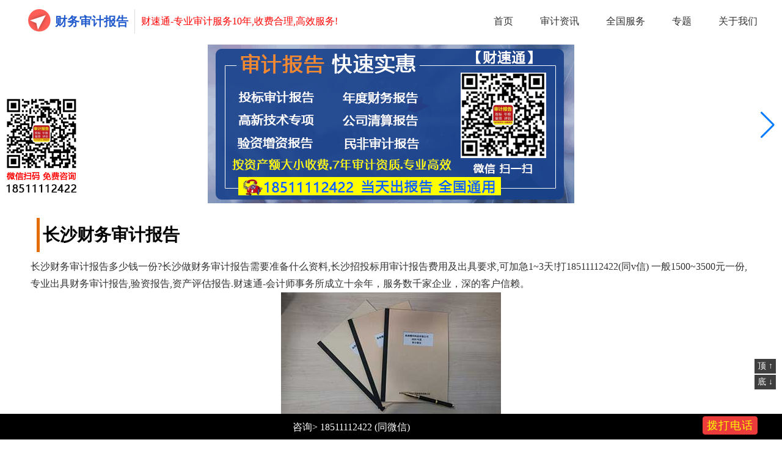

--- FILE ---
content_type: text/html
request_url: http://cshenji.com/cpa/caiwu/39369.html
body_size: 5741
content:
<!DOCTYPE html>
<html >
<head>
    <meta charset="UTF-8">
<meta name="viewport" content="width=device-width,initial-scale=1.0, user-scalable=no">
<link rel="canonical" href="/cpa/caiwu/39369.html">
<title>长沙财务审计报告多少钱一份?长沙做财务审计报告需要准备什么资料-财速通</title>
<meta name="keywords" content="长沙财务审计报告,长沙">
<meta name="description" content="长沙财务审计报告多少钱一份?长沙做财务审计报告需要准备什么资料,长沙招投标用审计报告费用及出具要求,可加急1~3天!打18511112422(同v信) 一般1500~3500元一份,专业出具财">
    <link href="/muban/css/swiper.min.css" rel="stylesheet" type="text/css">
    <link href="/muban/css/style.css" rel="stylesheet" type="text/css">
</head>
<body>
<div class="sec1">
    <div class="w1200">
        <div class="sec1_l">
            <img src="/muban/images/logo.png" alt="财务审计报告">
            <h2><a href="http://cshenji.com/">财务审计报告</a></h2><span>财速通-专业审计服务10年,收费合理,高效服务!</span>
        </div>
        <div class="sec1_r">
            <a href="http://cshenji.com/">首页</a>
            <a href="http://cshenji.com/news/zixun/">审计资讯</a>
            <a href="http://cshenji.com/cpa/">全国服务</a>
            <a href="http://cshenji.com/zt/">专题</a>
            <a href="http://cshenji.com/news/zixun/1.html">关于我们</a>
        </div>
    </div>
</div>
<div class="sec2">
    <div class="swiper-container ">
        <div class="swiper-wrapper">
            <div class="swiper-slide"><img src="/atu/sj002.png" alt="财速通财务审计报告"></div>
        </div>
        <div class="swiper-pagination"></div>
        <div class="swiper-button-prev"></div>
        <div class="swiper-button-next"></div>
    </div>
</div>

<div class="news">
    <div class="w1200">
        <div class="news-cont_list">
            <h1 class="tit2">长沙财务审计报告</h1>
          <p>长沙财务审计报告多少钱一份?长沙做财务审计报告需要准备什么资料,长沙招投标用审计报告费用及出具要求,可加急1~3天!打18511112422(同v信) 一般1500~3500元一份,专业出具财务审计报告,验资报告,资产评估报告.财速通-会计师事务所成立十余年，服务数千家企业，深的客户信赖。</p><p align="center"><img align="" alt="长沙财务审计报告多少钱一份?长沙做财务审计报告需要准备什么资料" border="0" src="http://cshenji.com/atu/sj8002.jpg" /></p
<p>　　财务审计怎么做?哪家好?收费标准是什么样的?很多公司纳闷:在想要找个好一点的财务审计怎么这么难?这是因为财务审计涉及到企业的资金使用，尤其是有许多大型公司，这些公司资金比较复杂，审计要求很高，比如说不少公司需要做财务审计报表，而报表又分为好几种，基本内容包括资产、负债、投资者权益、费用成本和收入成果等。</p>
<p>　　而每一种都关系到企业自身的生产发展。而根据企业的性质不同，以及审计的目的不同，会分为不同的审计类型，那么不同类型的财务审计，其报告的收费标准也略有所差别。</p>
<hr>
<p><strong>出具财务审计报告需要资料:</strong></p>
<p>　　需要提供材料：营业执照扫描件、财务报表</p>
<p>　　出具时间: 1-3天</p>
<p>　　1 未审计年度会计报表、包括期末科目余额表、资产负债表、利润表、明细账(电子账套备份)、原始凭证</p>
<p>　　2 以前年度所得税汇算清缴申报表、未审计年度12月份所有的纳税申报表和所有银行的对账单</p>
<p>　　3 管理当局声明书、业务约定书、关联方声明书、期后事项声明书(此款资料由事务所准备文本，客户盖章)</p>
<p>　　7 未审计财务报表的盖章(到现场后提供)</p>
	<p>栏目:<a href="http://cshenji.com/cpa/caiwu/"  target="_blank">财务审计报告</a></p>

    </div>
<!--第五部分-->
<div class="sec5">
    <div class="tit">
        <span>六大优势-为您保驾护航</span>
        <p> 专业 高效 快捷</p>
    </div>

    <div class="w1200">
        <div class="sec5_l">
            <li>
                <img src="http://cshenji.com/muban/images/21.png" alt="长沙财务审计报告出具最快需要多久">
                <div class="sec5_l-r">
                    <span>资质过硬</span>
                    <p>正规备案会计师事务所,专业认证资质,让委托人放心。</p>
                </div>
            </li>

            <li>
                <img src="http://cshenji.com/muban/images/22.png" alt="长沙财务审计报告需要提供什么资料">
                <div class="sec5_l-r">
                    <span>10年经验</span>
                    <p>长达10年的审计经验,我们更懂您的需求。</p>
                </div>
            </li>

            <li>
                <img src="http://cshenji.com/muban/images/23.png" alt="长沙财务审计报告会计师事务所怎么收费用">
                <div class="sec5_l-r">
                    <span>一对一服务</span>
                    <p>项目均由经验丰富的,注册会计师负责跟踪!</p>
                </div>
            </li>

            <li>
                <img src="http://cshenji.com/muban/images/24.png" alt="长沙财务审计报告多少钱一份">
                <div class="sec5_l-r">
                    <span>专业团队</span>
                    <p>员工均5年+经验,注册会计师人超50%。</p>
                </div>
            </li>

            <li>
                <img src="http://cshenji.com/muban/images/25.png" alt="长沙财务审计报告一般多少钱">
                <div class="sec5_l-r">
                    <span>重品质</span>
                    <p>每份报告经过三级,复核，追求品质服务!</p>
                </div>
            </li>
            <li>
                <div class="sec5_l-r">
                    <span>重信誉</span>
                    <p>不作恶，不欺诈,重信誉，重双赢!</p>
                </div>
            </li>
        </div>
  <div class="sec5_r">
            <img src="http://cshenji.com/muban/images/c1.jpg" alt="长沙财务审计报告收费标准2024">
        </div>
      
    </div>
</div>
        <div class="news-cont_list">
<p>　<strong>长沙财务审计报告多少钱一份?长沙财务审计报告收费标准2024</strong></p>
<p>　　1、一份审计报告价格一般在1500到3500元，大公司需要几万甚至几十万元。</p>
<p>　　2、审计报告的价格不是固定的。审计报告的费用取决于公司的规模、资产总额和审计的工作量，或者企业的营业收入来确定，<a href="http://cshenji.com/">财务审计报告多少钱一份</a>?普通企业1500元起。</p>
<p align="center"><img align="" alt="长沙财务审计报告多少钱一份?长沙财务审计报告收费标准2024" border="0" src="http://cshenji.com/atu/sj9004.jpg" /></p>
<p>　　用途：　　民非企业年检、招投标、融资贷款、资质申请、破产清算等</p>
<p>　　依据：　　会计准则与会计制度</p>
<p>　　资质要求：　　会计师事务所</p>
<p>　　报告类型：　　财务审计报告</p>
<p>　　报告数量：　　一式两份或三份</p>
<p>　　所需材料：　　银行对账单、纳税申报表、资产负债表、利润表、存货及固定资产明细表、科目余额表等</p>
<p>　　说明：　　财务审计报告和税务审计报告均可跨年，收费原则为单年收费x自然年数</p>
<p>　　取费标准：</p>
<table>
	<tbody>
		<tr>
			<td align="center" valign="top" width="66">资产额：</td>
			<td align="center" valign="top" width="66">200万以下</td>
			<td align="center" valign="top" width="66">200-500万</td>
			<td align="center" valign="top" width="66">500-1000万</td>
			<td align="center" valign="top" width="66">1000-200万</td>
			<td align="center" valign="top" width="66">2000-5000万</td>
			<td align="center" valign="top" width="66">5000万-1亿</td>
			<td align="center" valign="top" width="66">1亿以上</td>
		</tr>
		<tr>
			<td align="center" valign="top" width="66">计费标准：</td>
			<td align="center" valign="top" width="66">&yen;1,500元</td>
			<td align="center" valign="top" width="66">&yen;2,000元</td>
			<td align="center" valign="top" width="66">&yen;2,500元</td>
			<td align="center" valign="top" width="66">&yen;3,000元</td>
			<td align="center" valign="top" width="66">&yen;5,000元</td>
			<td align="center" valign="top" width="66">&yen;8,000元</td>
			<td align="center" valign="top" width="66">按0.08&permil;计算</td>
		</tr>
	</tbody>
</table>
<blockquote><p>推荐：<a href="http://cshenji.com/cpa/liren/41549.html" target="_blank">长沙离任审计报告</a>
<a href="http://cshenji.com/cpa/pinggu/41453.html" target="_blank">长沙资产评估报告</a>
<a href="http://cshenji.com/cpa/yanzi/41397.html" target="_blank">长沙验资报告</a>
<a href="http://cshenji.com/cpa/zx/41353.html" target="_blank">长沙专项审计报告</a>
<a href="http://cshenji.com/cpa/qingsuan/41301.html" target="_blank">长沙清算审计报告</a>
<a href="http://cshenji.com/cpa/chuju/41221.html" target="_blank">长沙出具审计报告</a>
<a href="http://cshenji.com/cpa/baobiao/40943.html" target="_blank">长沙财务报表审计报告</a>
<a href="http://cshenji.com/cpa/laowu/39947.html" target="_blank">长沙劳务派遣证审计报告</a>
<a href="http://cshenji.com/cpa/gongsi/39697.html" target="_blank">长沙公司审计报告</a>
<a href="http://cshenji.com/cpa/shoufei/39609.html" target="_blank">长沙审计报告怎么收费用</a>
<a href="http://cshenji.com/cpa/ztb/39508.html" target="_blank">长沙招投标审计报告</a>
<a href="http://cshenji.com/cpa/niandu/39435.html" target="_blank">长沙年度审计报告</a>
<a href="http://cshenji.com/cpa/shenji/39297.html" target="_blank">长沙审计报告</a>
</p></blockquote>
<p>　　哪些企业要做财务审计报告?</p>
<p>　　一般来说，一人有限公司、独资公司、财税公司都要做审计报告的。企业提交的审计报告可以是针对企业财务会计报告的审计报告，也可以是针对企业年度资产负债表和损益表的审计报告。</p>
<p align="center"><img align="" alt="北京财速通会计师事务所公司电话:18611114677(同V信)!" border="0" src="http://cshenji.com/atu/sj9012.jpg" /></p>
<p>　　审计报告可出具的类型：</p>
<p>　　年度审计报告,财务审计报告,年检审计报告,招投标审计报告,专项资金审计报告,公司注销审计报告,高新技术企业认定审计报告,清产核资审计报告,资质剥离审计报告，劳务派遣审计报告，工商注销审计报告，
经营异常财务审计报告,法人变更审计报告，幼儿园年度审计报告，学校年度审计报告，社会团体审计报告，各类协会审计报告，民办非审计报告，民办非年检审计报告，离任审计报告,工程结算工程竣工决算审计报告,
建筑工程公司资质办理升级审计报告等。</p>

    </div>
           <div class="mulu">
                <ul>
               <li>
<a href="/news/zhishi/916.html" target="_blank"><img src="/e/data/images/notimg.gif" alt="长沙商标注册一般多少钱(注册流程、材料及费用详解)"></a>
  <h5><a href="/news/zhishi/916.html" target="_blank">长沙商标注册一般多少钱(注册流程、材料及费用详解)</a></h5>
  <p>注册商标的官方收费标准是1000元，可是注册商标的流程、时间以及整个过程当中某些细节上的操作是比较繁琐的，因此绝大多数的人在第1次注册商标的时候都是委托的代办机构，代办机</p>
  <span>1970-01-01</span>
</li>
<li>
<a href="/news/zhishi/142.html" target="_blank"><img src="/e/data/images/notimg.gif" alt="长沙代办注册公司需要多少钱（代办的流程及费用）"></a>
  <h5><a href="/news/zhishi/142.html" target="_blank">长沙代办注册公司需要多少钱（代办的流程及费用）</a></h5>
  <p>做为一名创业者，但开始自己的创业之路的时候，第一件事情就是创建注册公司，对于一名创业者来说这相当于自己的初恋，自己真正意义上创办的第一家公司是有着特殊意义的，那么在长沙注</p>
  <span>1970-01-01</span>
</li>
               <li>
<a href="/qifu/zhishi/33661.html" target="_blank"><img src="/e/data/images/notimg.gif" alt="长沙市劳务公司注册流程"></a>
  <h5><a href="/qifu/zhishi/33661.html" target="_blank">长沙市劳务公司注册流程</a></h5>
  <p> 长沙市劳务公司注册流程  诸位朋友，你们好，很非常的欢迎到访乔木财税咨询官方网站，现在乔木财税小编向伙伴们解答解答长沙市劳务公司注册流程必须了解的问题，但愿对各位朋友带</p>
  <span>1970-01-01</span>
</li>
<li>
<a href="/qifu/zhishi/33644.html" target="_blank"><img src="/e/data/images/notimg.gif" alt="长沙注册有限公司流程"></a>
  <h5><a href="/qifu/zhishi/33644.html" target="_blank">长沙注册有限公司流程</a></h5>
  <p> 长沙注册有限公司流程  诸位打算创业的伙伴，你们好，非常欢迎到访乔木财税咨询公司网络平台，本文我向各位准备创业的朋友简述一下长沙注册有限公司流程常见知识，应该对你有点帮</p>
  <span>1970-01-01</span>
</li>
<li>
<a href="/qifu/zhishi/33292.html" target="_blank"><img src="/e/data/images/notimg.gif" alt="长沙高新区新公司注册流程"></a>
  <h5><a href="/qifu/zhishi/33292.html" target="_blank">长沙高新区新公司注册流程</a></h5>
  <p> 长沙高新区新公司注册流程  各位创业者，诸位好，感谢点击乔木财税公司网上平台，乔木财税咨询公司小编通过这篇文章给诸位简述简述长沙高新区新公司注册流程常见知识，应该对诸位</p>
  <span>1970-01-01</span>
</li>
<li>
<a href="/qifu/zhishi/32930.html" target="_blank"><img src="/e/data/images/notimg.gif" alt="长沙注册医药公司的流程"></a>
  <h5><a href="/qifu/zhishi/32930.html" target="_blank">长沙注册医药公司的流程</a></h5>
  <p> 长沙注册医药公司的流程  长沙注册医药公司的流程是非常多创业者必要清晰的问题，如创业者想懂长沙注册医药公司的流程，就请阅读一下本文。  注册执照要哪几个材料：  执照注册</p>
  <span>1970-01-01</span>
</li>
<li>
<a href="/qifu/zhishi/32740.html" target="_blank"><img src="/e/data/images/notimg.gif" alt="长沙市公司注册流程及材料"></a>
  <h5><a href="/qifu/zhishi/32740.html" target="_blank">长沙市公司注册流程及材料</a></h5>
  <p> 长沙市公司注册流程及材料  长沙市公司注册流程及材料是许多投资者要了解的问题，如果您想了解长沙市公司注册流程及材料，就请阅读本文。  长沙市公司注册流程及材料可能要知</p>
  <span>1970-01-01</span>
</li>
<li>
<a href="/qifu/zhishi/32573.html" target="_blank"><img src="/e/data/images/notimg.gif" alt="长沙个人注册公司流程"></a>
  <h5><a href="/qifu/zhishi/32573.html" target="_blank">长沙个人注册公司流程</a></h5>
  <p> 长沙个人注册公司流程  长沙个人注册公司流程是很多投资人必要了解的问题，如果您想了解长沙个人注册公司流程，就请看看本文。  长沙个人注册公司流程要知道的第一个问题：注册</p>
  <span>1970-01-01</span>
</li>
               </ul>
     </div>
<div class="sons">
      <ul>
                 <li><a href="http://cshenji.com/cpa/caiwu/39370.html">成都财务审计报告</a></li>
           <li><a href="http://cshenji.com/cpa/caiwu/39371.html">长春财务审计报告</a></li>
           <li><a href="http://cshenji.com/cpa/caiwu/39372.html">哈尔滨财务审计报告</a></li>
           <li><a href="http://cshenji.com/cpa/caiwu/39368.html">银川财务审计报告</a></li>
           <li><a href="http://cshenji.com/cpa/caiwu/39367.html">杭州财务审计报告</a></li>
           <li><a href="http://cshenji.com/cpa/caiwu/39366.html">海口财务审计报告</a></li>
<li>长沙财务审计报告多少钱一份?长沙做财务审计报告需要准备什么资料</li>
<li><a href="http://cshenji.com/qifu/zhishi/39006.html" target="_blank">电气装备公司经营范围</a></li>

      </ul>
    </div>
    </div>
</div>


<footer>
<a name="bot"></a>
    <div class="fot2"><p>Copyright © 2022 <a href="http://cshenji.com/">财速通审计报告</a> <a href="http://cshenji.com/">cshenji.com</a>  财务审计报告多少钱一份?出具公司年度财务报表审计报告收费标准.</p>
<p>	<a href="http://beian.miit.gov.cn/" rel="nofollow" target="_blank">京ICP备2023022365号-2</a>
<a href="http://cshenji.com/ditu.html" target="_blank">地图</a>-
<a href="http://cshenji.com/zt/zx.html" target="_blank">最新</a>-
<a href="http://cshenji.com/zt/tj.html" target="_blank">推荐</a>-
<a href="http://cshenji.com/zt/rm.html" target="_blank">热门</a>-
<a href="http://cshenji.com/zt/sj.html" target="_blank">随机</a>-
<a href="http://cshenji.com/zt/qg.html" target="_blank">全国</a>,部分内容来源网络,如有侵权联系删除.
</p>
</div>
</footer>
<div class="foe">
    <p>咨询> 18511112422 (同微信)<span><a href="tel:18511112422" ref="nofollow">拨打电话</a></span></p>
</div> 
	<div class="csjzc" id="bss"><img src="http://cshenji.com/atu/ewm.png" alt="北京会计师事务所公司"></div>
<div class="gotop">
	<a href="#top" rel=”nofollow”>顶 ↑</a>
	<a href="#bot" rel=”nofollow” class="di">底 ↓</a>
</div>
<script>
var _hmt = _hmt || [];
(function() {
  var hm = document.createElement("script");
  hm.src = "https://hm.baidu.com/hm.js?cd287b1dcbdd7aaa403afc70410e9dbe";
  var s = document.getElementsByTagName("script")[0]; 
  s.parentNode.insertBefore(hm, s);
})();
</script>

</body>
</html>

--- FILE ---
content_type: text/css
request_url: http://cshenji.com/muban/css/style.css
body_size: 9172
content:
*{margin: 0;padding: 0;box-sizing: border-box;}
body, h1, h2, h3, h4, h5, h6, hr, p, blockquote, dl, dt, dd, ul, ol, li,
pre, form, fieldset, legend, button, input, textarea, th, td {margin: 0;padding: 0;}
a{color: #333;text-decoration: none;}
a:hover{color:#ff0000;}
ul,li{list-style-type: none;text-align: left;}
em,i{font-style: normal;}
.w1200{width: 1200px; margin: 0 auto;}
.fl{float: left!important;}
.fr{float: right!important;}
.t-c{text-align: center!important;}
.tit{width: 100%;float: left;text-align: center;padding: 50px;}
.tit span{font-size: 36px;font-weight: bold;color: #215acd;}
.tit p{font-size: 20px;width: 100%;padding: 20px 0 0;}
.tit p i{color: #f00;}
.tit2{font-size: 28px;padding-left:5px;border-left: 5px #e46c0a solid;width: 100%;float: left;margin:10px 0px 10px 10px;}
.tit7{font-size: 28px;padding-left:5px;border-left: 5px #e46c0a solid;width: 100%;float: left;margin:10px 0px 10px 10px;}

.sec1{line-height: 40px;padding: 15px 0;width: 100%;float: left;}
.sec1_l{float: left;line-height: 40px;}
.sec1_l img{float: left;}
.sec1_l a{color: #215acd;}
.sec1_l span{font-size: 16px;color: #f00;float: left;}
.sec1_l h2{float: left;font-size: 20px;color: #215acd;margin-left: 5px;margin-right: 10px;border-right: 1px #ddd solid;padding-right: 10px;}
.sec1_r{float: right;}
.sec1_r a{color: #333;font-size: 16px;margin-right: 40px;}
.sec1_r a:last-child{margin-right: 0;}
.sec2{ width: 100%;text-align: center;}
.sec2 .swiper-container{ width: 100%;float: left;}
.sec2 .swiper-slide img{margin: 0 auto;}
.sec3{width: 100%;float: left;background: #f5f7fa;text-align: center;padding-bottom: 50px;}
.sec3-cp{width: 100%;float: left;margin-bottom: 30px;}
.sec3-cp li{float: left;width: 12.5%;text-align: center;margin: 20px 0;}
.sec3-cp li span{width: 100%;float: left;}
.sec3-js{width: 100%;float: left;color: rgba(89, 89, 89, 1);font-size: 17px;line-height: 30px;}
.sec3-a{padding: 10px 30px;color: #fff;background: #f00;border-radius: 30px;display: inline-block;margin-top: 30px;cursor: pointer;}
.sec4{width: 100%;float: left;padding-bottom: 60px;}
.sec4 li{float: left;text-align: center;padding: 20px 0;width: 16.666666%;}
.sec4 li span{width: 100%;float: left;}
.sec4 li img{width: 76px;}
.sec5{width: 100%;float: left;background: #f5f7fa;padding-bottom: 50px;}
.sec5_l{width: 480px;float: left;font-size: 15px;margin-left:5px;}
.sec5_l li{width: 100%;float: left;margin-bottom: 20px;}
.sec5_l li img{float: left;width:40px;}
.sec5_l-r{width: calc(100% - 50px);float: right;}
.sec5_l-r span{font-size: 22px;font-weight: bold;color: #215acd;margin-bottom: 5px;width: 100%;float: left;}
.sec5_l-r p{width: 100%;float: left;color: #333;}
.sec5_r{width: 700px; float: right;}
.sec5_r img{width: 100%; float: left}
.sec6{width: 100%;float: left;padding-bottom: 50px;}
.sec6 li{width:calc(50% - 20px);float: left;margin-right: 40px;border: 1px #ddd solid;margin-bottom: 40px;}
.sec6 li:nth-child(2n){margin-right: 0;}
.sec6_li-t{width: 100%;  float: left;  background: #f5f7fa;  padding: 20px 30px;  line-height: 50px;  }
.sec6_li-t img{  width: 50px;  float: left;}
.sec6_li-t span{float: left;  font-size: 24px; margin-left: 15px;  font-weight: bold;  margin-right: 15px;}
.sec6_li-t em{font-size: 16px;  color: #666;  float: left;}
.sec6_li-b{width: 100%;float: left;padding: 10px;/* border: 1px #ddd solid; */}
.sec6_li-b img{width: 100%;  float: left;}
.sec6_more{width: 100%;  float: left;  text-align: center;}
.sec6_more a{color: #f00;  font-size: 24px;}
.sec7{width: 100%;float: left;}
.sec8{width: 100%;float: left;}
.sec8-l{width: calc(33.33% - 30px);float: left;margin-right: 45px;}
.sec8-l:last-child{margin-right: 0}
.sec8-l-js{width: 100%;float: left;}
.sec8-l-js li{width: 100%;float: left;line-height:30px;overflow: hidden; text-overflow:ellipsis;white-space: nowrap;}
.sec8-r{width: calc(33.33% - 30px);float: right;}
.sec12{width: 100%; /*margin-top: 30px;*/ float:left;}
.tab-box{width: 100%;margin-top: 40px;}
.tab-box .tab{border-bottom: 1px solid #eee;background: #f5f7fa;float: left;width: 100%;padding: 0 20px;}
.tab-box .tab ul li{float: left;height: 55px;line-height: 55px;text-align: center;padding: 0 20px;font-size: 16px; cursor: pointer;}
.tab-box .tab ul li.action{border-bottom: 2px #215acd solid;}
.tab-box .box{width: 100%;/* height: 200px; */float: left;border: 1px #ddd solid;}
.tab-box .box .item{display: none;padding: 15px;/* height: 200px; */width: 100%;float: left;}
.tab-box .box .item a{float: left;padding: 10px;color: #666;}
.tab-box .box .item:first-child{display: block;}
.shows{ width: 100%;  float: left;  font-size: 16px;  }
.shows li{  width: 100%;  float: left;  border-bottom: 1px #ddd solid;  padding: 15px 0;  }
footer{width: 100%;float: left;text-align: center;background: #f2f2f2;color: #555;font-size: 14px;}
.fot2{width: 100%;border-top: 1px #d3d3d3 solid;padding:10px 10px 40px 10px;}
.fot2 p{line-height:23px;}
.fot2 p a{color: #555;}
.district {position:relative;z-index:10;display:inline-block;}
.district input {height:16px;font-size:12px;border:0;padding:10px}
.district .district-icon {display:block;position:absolute;right:2px;top:6px;width:16px;height:16px;background:url(/static/images/index_bg_m.png) no-repeat;background-position:-31px 5px;cursor:pointer}
.district .district-select-box {width:100%;position:absolute;top:42px;left:0;z-index:20;background-color:#f8f8f8;color:#333;box-shadow:0 2px 20px rgba(0,0,0,.1)}
.district .district-select {float:left;width:160px;height:400px;overflow-y:auto}
.district-select::-webkit-scrollbar {width:7px;height:7px}
.district-select::-webkit-scrollbar-thumb {border-radius:3px;background-color:#ccc}
.district-select::-webkit-scrollbar-corner,.district-select::-webkit-scrollbar-track {background-color:transparent}
.district .district-province {width:47%}
.district .district-city {width:53%}
.district .district-select-option {padding:5px 10px 5px 20px;cursor:pointer;font-size:12px;}
.district-select-option span {font-size:12px;}
.district li:first-child(1) .district-select-option {padding-top:10px}
.district li:last-child .district-select-option {padding-bottom:10px}
.district-select-province .district-select-option {background-color:#fff}
.district-select-city .district-select-option {background-color:#f8f8f8}
.district-select-province li.on .district-select-option {background-color:#f8f8f8;color:#ed382d}
.district-select-city li.on .district-select-option {color:#ed382d}
.district-select-province li:hover .district-select-option {background-color:#f8f8f8;color:#ed382d}
.district-select-city li:hover .district-select-option {color:#ed382d}
.fabiao-form-hint {position:absolute;top:9px;left:10px;color:#999;font-size:12px}
.ajax-msg .content-msg{width:180px;height:50px;line-height:50px;background:#ff9023;color:#fff;position:fixed;top:50%;margin-top:-50px;left:50%;margin-left:-90px;z-index:999999;text-align:center;border-radius:5px;opacity:0;visibility:hidden;}
.ajax-msg .ewm{width:250px;padding:20px;position:fixed;top:50%;margin-top:-100px;left:50%;margin-left:-100px;opacity:0;visibility:hidden;transition:0.5s;z-index:99999; background:rgba(0,0,0,0.4); color:#fff;  }
.ajax-msg .ewm p{margin-bottom:10px;font-size:16px; text-align:center}


.bottom-float {padding: 155px 0 0px;background: url(/static/images/boots.png) repeat;height: 400px;width: 100%;min-width: 1230px;position: fixed;bottom: 0;left: 0px;z-index: 99999;display: none;background-size: cover;}
.bottom-float .float-body {margin: 0 auto;width: 1130px;position: relative;}
.bottom-float .float-body .explain {float: left;margin: 13px 10px 0px 0px;}
.bottom-float .float-body .forms {float: left;width: calc(100% - 200px);padding-top: 15px;margin-left: 120px;}
.bottom-float .float-body .forms .form-area {height: 80px;position: relative;padding: 20px;}
.bottom-float .float-body .forms .form-area .col1 {}
.bottom-float .float-body .forms .form-area .col1 .s1 {float: left;margin: 0px 5px 0px 0px;}
.bottom-float .float-body .forms .form-area .col1 .s2 {float: left;margin: 0px 10px 0px 0px;height: 80px;}
.bottom-float .float-body .forms .form-area .col1 .ele {height: 35px;position: relative;float: left;margin-right: 20px;background: #fff;}
.bottom-float .float-body .forms .form-area .col1 .ele input {border: 0;width: 180px;text-indent: 7px;height: 15px;line-height:15px;padding:10px 0;font-size: 12px;border: 0;background: #FFFFFF;*padding: 10px 5px;*height: 15px;color: #999;display: block;float: left;}
.bottom-float .float-body .forms .form-area .col1 .ele input.area {width: 85px;}
.bottom-float .float-body .forms .form-area .col1 .ele .area-tips {display: block;width: 35px;height: 35px;position: absolute;top: 0;right: 0px;color: #888;background: #FFFFFF;font-size: 14px;text-align: center;line-height: 35px;}
.bottom-float .float-body .forms .form-area .col1 .ele select {border: 0px;background: #fff;display:inline-block;height: 34px;margin: 0;margin-right: 1px;padding: 6px 0 8px 0;font-size: 12px;color: #999;width: 100px;*width: 100px;_width: 100px;*height:15px;}
.bottom-float .float-body .forms .form-area .col1 .ele select.select1 {float: left;width:180px;}
.bottom-float .float-body .forms .form-area .col1 .ele.t {height: 34px;background: #FFF;}
.bottom-float .float-body .forms .form-area .col1 .ele.t .mobilecode {width: 90px;margin-left: 5px;}
.bottom-float .float-body .forms .form-area .col1 .ele.t .get_tupian_box {height: 35px;display: block;border: medium none;outline: medium none;cursor: pointer;float: right;width: 80px;}
.bottom-float .float-body .forms .form-area .col1 .ele.t .check-code .picturecode {height: 20px;width: 72px;border: 1px solid gray;padding:0!important;}
.bottom-float .float-body .forms .form-area .col3 {position: absolute;top: 20px;right: 0;width: 100px;height: 35px;color: #FFFFFF;font-size: 14px;background: #FF8A00;text-align: center;line-height: 35px;border-radius: 5px;}
.bottom-float .float-body .forms .form-area .col3 input {position: absolute;top: 0px;left: 0px;width: 100%;height: 35px;background-color: transparent;border: 0px;padding: 0px;margin: 0px;}
.bottom-float .float-body .forms .num-text {height: 20px;line-height: 28px;color: #E98003;font-size: 12px;width: 100%;float: left;position: absolute;bottom: 0;right: 0;text-align: right;}
.bottom-float .float-body .close1 {position: absolute;top: 10px;right: 0px;cursor: pointer;}
.bottom-float .float-body .qrcode {position: relative;width: 80px;top: 10px;right:20px;cursor: pointer;}
.bottom-open {position: fixed;height: 135px;background-color: rgba(0, 0, 0, .8);bottom:112px;left: 60px;z-index: 139999;cursor: pointer;display: none;}
.bottom-open img {position: absolute;/* margin: -8px 0px 0px -5px; *//* width:155px; */max-width:500px;}
.bottom-float .float-body .forms .form-area .col3 .submitFabu {cursor: pointer;}
.citySelector{font:12px/1.5 tahoma,arial,\5b8b\4f53;background:#fff;text-align:left;}
.cityslide{width:250px;list-style:none;margin:0;padding:0;border:1px solid #ed382d;box-shadow:2px 2px 3px rgba(0,0,0,0.3);overflow:auto;max-height:300px;}
.cityslide li{list-style:none;overflow:hidden;height:30px;padding:0px 10px;line-height:30px;}
.cityslide li.on{background:#ed382d;color:#fff;cursor:pointer;}
.cityslide li:hover{background:#ed382d;color:#fff;cursor:pointer;}
.cityslide li b{font-weight:normal;}
.cityslide li.empty{background:#fff2e8;color:#666;}
.cityslide li.empty em{color:red;font-style:normal;}
.cityname{float:left;}
.cityspell{float:right;}
.cityBox{width:380px;border:1px solid #ed382d;overflow:hidden;box-shadow:2px 2px 3px rgba(0,0,0,0.3);}
.cityBox ul{margin:0;padding:0;overflow:hidden;}
.cityBox ul li:first-child{margin-left:5px;}
.cityBox ul li{float:left;list-style:none;padding:3px;border-bottom:1px solid #DDD;cursor:pointer;display:inline;color:#ed382d;}
.cityBox ul li.on{border-bottom-color:#ed382d;position:relative;}
.hide{display:none;}
p.citytip{color:#999;line-height:20px;padding:5px;margin:0;text-indent:3px;}
.hotCity{border-top:1px solid #DDD;margin-top:-1px;clear:left;overflow:hidden;padding-bottom:10px;padding-top:10px;_margin-bottom:8px;}
.cityTab{overflow:hidden;}
.cityTab dl{margin:0;padding:0 0 0 10px;overflow:hidden;}
.cityTab dl dt{float:left;padding-left:3px;color:#ed382d;margin-top:1px;text-indent:5px;font-family:"Lucida console","consolas","courier new";line-height:25px;font-size:14px;width:20px;}
.cityTab dl dd{margin-left:2px;float:left;width:335px;}
.cityTab dl dd a{padding-left:5px;min-width:66px;line-height:25px;display:inline-block;color:#333;text-decoration:none;}
.cityTab dl dd a:hover{color:#ed382d;}
.lishes{width: 100%;float: left;margin-bottom: 15px;}

.right{position: fixed;right: 0;top: 50%;margin-top: -260px;background: #ffffff;text-align: center;width: 200px;padding-bottom: 30px;border-radius: 5px;z-index: 9999;border: 1px #ddd solid;/* display: none; */}
.right span{width: 100%;float: left;background: #f00;padding: 10px;color: #fff;margin-bottom:20px;font-size: 20px;letter-spacing: 2px;font-weight: bold;}
.right li{width: 82%;line-height: 30px;background: #fff;/* margin-bottom: 15px; */border-radius: 10px;display: inline-block;/* padding: 3px 10px; */font-size: 14px;}
.right li img{float: left;margin-right: 10px;border: 1px #ddd solid;width: 20px;height: 20px;padding: 2px;margin-top: 5px;}
.right em{width: 100%;display: inline-block;font-size: 14px;color: #000;}
.right li a{color: #333;}
.right li a b{color: #f00;font-weight: normal;float: left;}
.right  i{color: #fff;/* width: 100%; *//* float: left; */text-align: center;background: #f00;border-radius: 10px;display: inline-block;margin: 20px auto 0;width: 170px;padding: 5px;font-size: 20px; /*margin-top: 20px; */font-weight: 400;}

.news{width: 100%; margin: 0 auto;clear: both;overflow:hidden;}
.news_t{width: 100%;float: left;padding: 30px 0;color: #666;font-size: 14px;}
.news_t a{color: #666;font-size: 14px;}
.news_list{  width: 100%;  float: left;  }
.news_list li{width: 100%;float: left;/* margin-bottom: 30px; */border-bottom: 1px #ddd solid;padding: 30px 0;position: relative;/* height: 170px; */}
.news_list li img{float: left;width: 60px;height: 62px;margin-right: 30px;/* margin-top: 30px; */}
.news_list-js{width: calc(100% - 200px);float: left;color: #666;/* line-height: 2; *//* height: 120px; */position: relative;}
.news_list-js h2{color: rgba(66, 100, 208, 1);position: relative;font-size: 24px;width: 100%;float: left;}
.news_list-js h2 i{color: #f00;position: absolute;border: 1px #f00 solid;font-weight: normal;font-size: 14px;margin-left: 33px;padding: 2px 5px;line-height: initial;top: -15px;}
.news_list-js p{width: 100%;float: left;margin-top: 30px;line-height: 1.5;font-size: 12px;}
.news_list-js span{/*position: absolute;*/width: 100%;left: 0;bottom: 0;font-size: 14px;}
.page{width: 100%;float: left;margin:10px 5px;}
.page li{float: left;width: 100%;line-height:28px;}
.page a{color: #333;  }
.page .active{  color: #fff;  background: #f7840f;}
.news-cont_list{line-height:2;width:100%;float: left;padding:10px;}
.news-cont_list .shuju{width: 100%;text-align: center;float: left;border-bottom: #eee 1px solid;;margin-bottom:10px;}
.news-cont_list .shuju a{color:#333;}
.news-cont_list p{color: #333;line-height:28px; }
.news-cont_list blockquote{margin:15px 10px;border:1px #d0d4c8 dashed;background:#f9f9f9;padding:5px 10px;border-radius:5px;}
.news-cont_list blockquote p{line-height:26px;text-indent:0em;text-align:justify;word-break: break-all;color:#2A2A2A;}
.news-cont_list span{color: #888;width: 100%; float: left;line-height:28px; font-size:14px;}
.news-cont_list a{color: #242cca;}

.news_list-area{width: 100px;float: right;margin-top: 50px;text-align: right;color: #f00;}
.newsxq{width: 100%;float: left;}
.newsxq1{width: 100%;  float: left;  padding: 30px;  border: 1px #ddd solid;}
.newsxq1-l{width: 440px;  float: left;}
.newsxq1-l img{width: 416px;  float: left;}
.newsxq1-r{width: 680px;  float: right;}
.newsxq1-r h2{color: rgba(66, 100, 208, 1);  width: 100%;  float: left;  margin-bottom: 15px;}
.newsxq1-r li{line-height: 2;width: 100%;float: left;margin-bottom: 10px;color: #666;}
.newsxq1-r li strong{color: #000;}
.newsxq1-r .fof{color: #f00;}
.newsxq1-r .fof strong{color: #000; font-weight: normal}
.newsxq1-r a{width: 100%;  float: left;  text-align: center;  background: #ff5e56;  color: #fff;  padding: 15px;  border-radius: 10px;}
.newsxq2{width: 100%;  float: left;  text-align: center;  padding: 30px 0;}
.newsxq2 a{padding: 10px 45px;  border: 1px #ddd solid;  border-radius: 20px;  color: #333;  margin-right: 40px;}
.newsxq2 a:last-child{margin-right: 0;}
.newsxq2 a:hover{background:#ff5e56;color: #fff}

/**/
.ruzhu{height: 100%;  width: 100%;  float: left;  position: fixed;  background: #0000001f;  left: 0;  top: 0; display: none}
.ruzhu-cont{width:500px; height: 300px;  position: absolute;  top: 50%;  margin-top: -150px;  left: 50%; margin-left:-250px; background: #fff;  border-top-left-radius: 20px; border-top-right-radius: 20px;}
.ruzhu-cont-l{width: 100%;  float: left;text-align:center; height: 50px;line-height: 50px;  font-size: 21px;  color: #fff; background: #f00; border-top-left-radius: 20px; border-top-right-radius: 20px;}
.ruzhu-cont-r{  width: 100%;  float: left;  padding: 20px;  }
.ruzhu-cont-r_l{  float: left;  width: 200px;  padding: 10px;}
.ruzhu-cont-r_l img{}
.ruzhu-cont-r_r{  float: left;  width: 260px;}
.ruzhu-cont-r_r li{width: 100%;  float: left;  margin-bottom: 20px;}
.ruzhu-cont-r_r li img{border: 1px #f00 solid;  padding: 5px;  width: 30px;  float: left;  margin-right: 5px;}
.ruzhu-cont-r_r li b{font-size: 20px;  font-weight: normal;  color: #333;}
.ruzhu-cont-r_r i {color: aliceblue;  background: #f00;  border-radius: 10px;  text-align: center;  display: inline-block;width: 230px;  padding: 10px;  font-size: 20px;  font-weight: 400;  }
.close2{position: absolute;  top: 10px;  right: 15px;  cursor: pointer;}

.scrollbox{width: 320px;/* padding: 20px; */float: left;height: 230px;overflow: hidden;}
.scrollbox li{ line-height: 48px;width: 100%;float: left;/*margin-bottom: 13px;*/background: url("/static/images/laba.png") no-repeat left;padding-left: 30px;transition: margin-top .8s;}
#scrollDiv{height: 190px;overflow: hidden;background: #fff;padding: 0 20px;}
.form-vertical{float: left;width: 330px;margin-left: 80px;}
.form-vertical input{width: 100%;float: left;margin-bottom: 30px;height: 40px;padding-left: 50px;border-radius: 7px;border: 0;}
.form-vertical input[type="text"]{background: url("/static/images/namer.png") no-repeat 7px #fff;}
.form-vertical input[type="tel"]{background: url("/static/images/dianhua.png") no-repeat 7px #FFF;}
.form-vertical input[type="submit"]{background:#f00; color: #fff; padding-left: 0}
.scrollDiv-js{width: 100%;float: left;text-align: center; color: #fff;}
.newsxq3 li{margin-bottom: 40px;width: 100%;float: left;border: 1px #ddd solid;}
.scrollbox li span{margin-left: 15px;}

.wenti li{width: 100%;float: left;margin-bottom:30px;}
.wenti li span{width: 40px;height: 40px;border-radius: 50%;color: #fff;float: left;line-height: 40px;text-align: center;font-size: 18px;}
.wenti li .w{background: #df5000; }
.wenti li .d{background: #000;}
.wenti li p{width: calc(100% - 50px);float: right;line-height: 2;}
.wenti_t p{font-size: 20px; font-weight: bold;}
.wenti_b p{color: #666;}
.liucheng{width: 100%; float: left;}
.liucheng_show{width: 100%; float: left;}
.liucheng_show p{width: 100%;float: left;margin-bottom: 20px;line-height: 26px;}
.liucheng_show b{float: left;/* font-weight: bold; */font-size:18px;margin-right: 10px;}
.wenti_t{width: 100%; float: left; margin-bottom: 15px;}


.pagination ul{text-align:center;margin:20px 0;}
.pagination li{display:inline-block;margin:0 2px;}
.pagination li span{color:#666;display:inline-block;border:1px solid #ddd;padding:6px 15px;}
.pagination li .current{color:#fff;display:inline-block;border:1px solid #ddd;padding:6px 15px;border-color:#ccc;background:#ccc;}


.pagination li a{color:#666;display:inline-block;border:1px solid #ddd;padding:6px 15px;}
.pagination li a:hover{border-color:#ccc;background:#ccc;color:#fff;}
.pagination li.active a{border-color:#ccc;background:#ccc;color:#fff;}
.mod_page_content_li{
  border-bottom: 1px dashed #dbe4eb;
   list-style: outside;
}



.mulu{max-width:1250px;margin: 0 auto;clear: both;padding:10px;overflow:hidden;}
.mulu li{ width:100%;overflow:hidden;padding:15px 0px;border-bottom: 1px dotted #ccc; float:left;}
.mulu li a{ font-size:16px;height:30px;line-height:30px;color: #3f88bf;}
.mulu li a:hover{ color:#ff6600; text-decoration:none;}
.mulu li span{ float:right;line-height:25px;font-size:13px;color:#888;}
.mulu li p{padding:0px 5px;line-height:24px;color:#666;font-size:15px;}
.mulu h5{padding-left:1px;position: relative;font-size: 16px;line-height:22px;padding-top:5px;}
.mulu img{float:left;width:200px;height:130px;margin-right:10px;}
.sons{height: auto;clear: both;overflow: hidden;margin:15px 0;}
.sons h3{padding-left:10px;position: relative;color: #333;font-size: 16px;line-height:28px;border-left:2px solid #e46c0a;font-weight: bold;padding-top:5px;}
.sons li{width:32%;float: left;margin-left:10px;line-height:28px;overflow: hidden;white-space: nowrap;text-overflow: ellipsis;}

.you{height: auto;clear: both;overflow: hidden;margin:15px 0;padding:0px 10px;}
.you a{ font-size:14px;line-height:26px;margin:0 5px;}

.foe {width: 100%;height:42px;background-color:#000000;position: fixed;bottom: 0px;}
.foe p {width:100%;height:auto;line-height:40px;text-align: center;padding:2px 0px;color:#FFF;font-size: 16px;list-style-type:none;}
.foe p a {color: #ffff00;line-height:26px;font-size: 18px;}
.foe p span {
    float: right;
    display: inline-block;
    margin:2px 40px 2px 1px;
    height: 30px;
    line-height:30px;
    border: 1px solid #ec3b3b;
    border-radius: 4px;
    width:90px;
    letter-spacing: 1.0px;
    background:#ec3b3b;color: #fff;
}
.gotop{position:fixed; right:10px; bottom:82px; background:#3e3e3e; z-index:99; color:#fff;}
.gotop a{color:#fff; display:block; padding:3px 5px; font-size:14px;}
.gotop a.di{border-top:2px solid #fff;}
.csjzc
/* 底部固定*/{position:fixed;bottom:auto; top:0; width: 120px; height: 230px; z-index:99999; margin-top:158px;}
* html .csjzc
/* IE6 底部固定*/{_position:absolute;_bottom:auto;_top:expression(eval(document.documentElement.scrollTop));}
#bss{ left: 8px;}

@media(max-width:573px) {
.right{display:none; }
footer{width: 100%;}
.news{width: 100%;}
.sec1{width: 100%;}
.news-cont_list p img{width:98%;}
.w1200{width:100%;margin: 0 auto; }
.csjzc img{display:none;}
.foe {width: 100%;height:42px;background-color:#000000;position: fixed;bottom: 0px;}
.foe p {width:100%;height:auto;line-height:40px;text-align: center;padding:2px 0px;color:#FFF;font-size:14px;list-style-type:none;}
.foe p a {color: #ffff00;line-height:26px;font-size: 18px;}
 
.sec1_l span{display:none; }
.sec1_r{display:none; }
.tit2{font-size:16px;border-left:4px #e46c0a solid;width:98%;float: left;margin-bottom:10px;}
.sons li{width:100%;float: left;margin-left:10px;line-height:28px;overflow: hidden;white-space: nowrap;text-overflow: ellipsis;}

.mulu ul{ width:100%;}
.mulu li{ width:100%;overflow:hidden;padding:10px 0px;border-bottom: 1px dotted #ccc; float:left;}
.mulu li a{ font-size:15px;height:29px;line-height:29px;color: #3f88bf;}
.mulu li a:hover{ color:#ff6600; text-decoration:none;}
.mulu li span{ float:right;line-height:20px;font-size:12px;color:#888;}
.mulu li p{padding:0px 5px;line-height:20px;font-size:13px;color:#666;}
.mulu h5{padding-left:1px;position: relative;font-size: 13px;line-height:22px;padding-top:1px;}
.mulu img{float:left;width: auto; height: auto; max-width:25%;max-height:25%;margin-right:10px;}

.page li{float: left;width: 100%;line-height:26px;}
.kefu{  display: flex;}


.fl{float: left!important;}
.fr{float: right!important;}
.t-c{text-align: center!important;}
.tit{width: 100%;float: left;text-align: center;padding: 0.5rem .2rem;}
.tit span{font-size:1.5rem;font-weight: bold;color: #215acd;}
.tit p{font-size: 1rem;width: 100%;padding: 20px 0 0;}
.tit p i{color: #f00;}
.sec1{line-height: 40px;padding: 15px 0;width: 100%;float: left;}
.sec1_l{float: left;line-height: 40px;}
.sec1_l img{float: left;}
.sec1_l span{font-size: 16px;color: #f00;float: left;}
.sec1_l h2{float: left;font-size: 20px;color: #215acd;margin-left: 5px;margin-right: 10px;border-right: 1px #ddd solid;padding-right: 10px;}
.sec1_r{float: right;}
.sec1_r a{color: #333;font-size: 16px;margin-right: 40px;}
.sec1_r a:last-child{margin-right: 0;}
.sec2{ width: 100%;float: left;}
.sec2 .swiper-container{ width: 100%;float: left;}
.sec2 .swiper-slide img{ width: 100%;margin:0 auto;}
.sec3{width: 100%;float: left;background: #f5f7fa;text-align: center;/*padding-bottom: 50px;*/}
.sec3-cp{width: 100%;float: left;margin-bottom:0.4rem;}
.sec3-cp li{float: left;width: 25%;text-align: center;padding: 0.6rem;margin:0;}
.sec3-cp li img{width:60%}
.sec3-cp li span{width: 100%;float: left;font-size: 0.26rem;padding-top: 0.2rem;}

.sec3-a{padding: 10px 30px;color: #f00;display: inline-block;font-size: 0.3rem;}
.sec4{width: 100%;float: left;padding-bottom: 60px;}
.sec4 li{float: left;text-align: center;padding: 0.15rem;width: 25%;}
.sec4 li img{width:60%; max-width: 60px;}
.sec4 li span{width: 100%;float: left;font-size: 0.26rem;padding-top: 0.2rem;}
.sec5{width: 100%;float: left;/*padding-bottom: 50px;*/}
.sec5_l{width: 100%;float: left;background: #fff;}
.sec5_l li{width: 100%;float: left;/* margin-bottom: 20px; */padding: 0.2rem;border-bottom: 1px #ddd solid;}
.sec5_l li:last-child{border-bottom: 0;}
.sec5_l li img{float: left;margin-top: 13px;}
.sec5_l-r{width: calc(100% - 50px);float: right;}
.sec5_l-r span{font-size:1.0rem;font-weight: bold;color: #215acd;margin-bottom: 5px;width: 100%;float: left;}
.sec5_l-r p{width: 100%;float: left;color: #333;font-size: 0.8rem;}
.sec5_r{width: 100%;float: left;}
.sec5_r img{width: 100%; float: left}
.sec6{width: 100%;float: left;padding-bottom: 0.3rem;}
.sec6 li{width: 100%;float: left;border: 1px #ddd solid;margin-bottom: 0.2rem;}
.sec6 li:nth-child(2n){margin-right: 0;}
.sec6_li-t{width: 100%;float: left;background: #f5f7fa;padding: 0.2rem;line-height: 50px;}
.sec6_li-t img{  width: 50px;  float: left;}
.sec6_li-t span{float: left;font-size:1rem;font-weight: bold;margin-right: 10px;margin-left: 5px;}
.sec6_li-t em{font-size: 0.24rem;color: #666;float: left;}
.sec6_li-b{width: 100%;  float: left;  padding: 10px;}
.sec6_li-b img{width: 100%;  float: left;}
.sec6_more{width: 100%;  float: left;  text-align: center;}
.sec6_more a{color: #f00;font-size: 0.3rem;}
.sec7{width: 100%;float: left;}
.sec7 img{width:100%;margin: 0 auto; }
.sec8{width: 100%;float: left;}
.sec8-l{width: calc(33.33% - 30px);float: left;margin-right: 45px;}
.sec8-l:last-child{margin-right: 0}
.sec8-l-js{width: 100%;float: left;}
.sec8-l-js li{width: 100%;float: left;border-bottom: 1px #ddd dashed;padding: 10px 0;list-style-type: disc;}
.sec8-r{width: calc(33.33% - 30px);float: right;}
.sec12{width: 100%; /*margin-top: 30px;*/ float:left;}
.tab-box{width: 100%;/* margin-top: 40px; */}
.tab-box .tab{/* border-bottom: 1px solid #eee; */background: #f5f7fa;float: left;width: 100%;/* padding: 0 20px; */}
.tab-box .tab ul li{float: left;height: 55px;line-height: 55px;text-align: center;font-size: 0.3rem;cursor: pointer;width: 33.33%;}
.tab-box .tab ul li.action{/* border-bottom: 2px #215acd solid; */background: #215acd;color: #fff;border-top-left-radius: 10px;border-top-right-radius: 10px;}
.tab-box .box{width: 100%;/* height: 200px; */float: left;border: 1px #ddd solid;}
.tab-box .box .item{display: none;padding: 15px;/* height: 200px; */width: 100%;float: left;}
.tab-box .box .item a{float: left;padding: 10px;color: #666;font-size: 0.26rem;border-bottom: 1px #ddd dashed;}
.tab-box .box .item:first-child{display: block;}
.shows{ width: 100%;  float: left;  font-size: 16px;  }
.shows li{  width: 100%;  float: left;  border-bottom: 1px #ddd solid;  padding: 15px 0;  }
footer{width: 100%;float: left;text-align: center;background: #f2f2f2;padding: 0px 0 20px;color: #555;line-height: 2;font-size: 13px;margin-bottom: 1rem;}
.fot1{width: 100%;border-bottom: 1px #d3d3d3 solid;padding: 20px;margin-bottom: 10px;font-size: 18px;}
.fot1 span{line-height: 40px;position: relative;padding-left: 50px;}
.fot1 span:before{position: absolute;content: url("../../images/logo_f.png");left: 0;}
.fot2 a{color: #555;margin-right: 10px;}
.fot4{color: #e46c0a;}

.district {position:relative;z-index:10;display:inline-block;}
.district input {height:16px;font-size:12px;border:0;padding:10px}
.district .district-icon {display:block;position:absolute;right:2px;top:6px;width:16px;height:16px;background:url(../../images/index_bg_m.png) no-repeat;background-position:-31px 5px;cursor:pointer}
.district .district-select-box {width:100%;position:absolute;top:42px;left:0;z-index:20;background-color:#f8f8f8;color:#333;box-shadow:0 2px 20px rgba(0,0,0,.1)}
.district .district-select {float:left;width:160px;height:400px;overflow-y:auto}
.district-select::-webkit-scrollbar {width:7px;height:7px}
.district-select::-webkit-scrollbar-thumb {border-radius:3px;background-color:#ccc}
.district-select::-webkit-scrollbar-corner,.district-select::-webkit-scrollbar-track {background-color:transparent}
.district .district-province {width:47%}
.district .district-city {width:53%}
.district .district-select-option {padding:5px 10px 5px 20px;cursor:pointer;font-size:12px;}
.district-select-option span {font-size:12px;}
.district li:first-child(1) .district-select-option {padding-top:10px}
.district li:last-child .district-select-option {padding-bottom:10px}
.district-select-province .district-select-option {background-color:#fff}
.district-select-city .district-select-option {background-color:#f8f8f8}
.district-select-province li.on .district-select-option {background-color:#f8f8f8;color:#ed382d}
.district-select-city li.on .district-select-option {color:#ed382d}
.district-select-province li:hover .district-select-option {background-color:#f8f8f8;color:#ed382d}
.district-select-city li:hover .district-select-option {color:#ed382d}
.fabiao-form-hint {position:absolute;top:9px;left:10px;color:#999;font-size:12px}
.ajax-msg .content-msg{width:180px;height:50px;line-height:50px;background:#ff9023;color:#fff;position:fixed;top:50%;margin-top:-50px;left:50%;margin-left:-90px;z-index:999999;text-align:center;border-radius:5px;opacity:0;visibility:hidden;}
.ajax-msg .ewm{width:250px;padding:20px;position:fixed;top:50%;margin-top:-100px;left:50%;margin-left:-100px;opacity:0;visibility:hidden;transition:0.5s;z-index:99999; background:rgba(0,0,0,0.4); color:#fff;  }
.ajax-msg .ewm p{margin-bottom:10px;font-size:16px; text-align:center}
.bottom-float {background: url(../../images/f1.jpg) repeat;height: 100px;width: 100%;min-width: 1230px;position: fixed;bottom: 0px;left: 0px;z-index: 99999;display: none;background-size: cover;}
.bottom-float .float-body {margin: 0 auto;width: 1130px;position: relative;}
.bottom-float .float-body .explain {float: left;margin: 13px 10px 0px 0px;}
.bottom-float .float-body .forms {float: left;width: calc(100% - 200px);padding-top: 15px;}
.bottom-float .float-body .forms .form-area {height: 80px;position: relative;padding: 20px;}
.bottom-float .float-body .forms .form-area .col1 {}
.bottom-float .float-body .forms .form-area .col1 .s1 {float: left;margin: 0px 5px 0px 0px;}
.bottom-float .float-body .forms .form-area .col1 .s2 {float: left;margin: 0px 10px 0px 0px;height: 80px;}
.bottom-float .float-body .forms .form-area .col1 .ele {height: 35px;position: relative;float: left;margin-right: 20px;background: #fff;}
.bottom-float .float-body .forms .form-area .col1 .ele input {border: 0;width: 180px;text-indent: 7px;height: 15px;line-height:15px;padding:10px 0;font-size: 12px;border: 0;background: #FFFFFF;*padding: 10px 5px;*height: 15px;color: #999;display: block;float: left;}
.bottom-float .float-body .forms .form-area .col1 .ele input.area {width: 85px;}
.bottom-float .float-body .forms .form-area .col1 .ele .area-tips {display: block;width: 35px;height: 35px;position: absolute;top: 0;right: 0px;color: #888;background: #FFFFFF;font-size: 14px;text-align: center;line-height: 35px;}
.bottom-float .float-body .forms .form-area .col1 .ele select {border: 0px;background: #fff;display:inline-block;height: 34px;margin: 0;margin-right: 1px;padding: 6px 0 8px 0;font-size: 12px;color: #999;width: 100px;*width: 100px;_width: 100px;*height:15px;}
.bottom-float .float-body .forms .form-area .col1 .ele select.select1 {float: left;width:180px;}
.bottom-float .float-body .forms .form-area .col1 .ele.t {height: 34px;background: #FFF;}
.bottom-float .float-body .forms .form-area .col1 .ele.t .mobilecode {width: 90px;margin-left: 5px;}
.bottom-float .float-body .forms .form-area .col1 .ele.t .get_tupian_box {height: 35px;display: block;border: medium none;outline: medium none;cursor: pointer;float: right;width: 80px;}
.bottom-float .float-body .forms .form-area .col1 .ele.t .check-code .picturecode {height: 20px;width: 72px;border: 1px solid gray;padding:0!important;}
.bottom-float .float-body .forms .form-area .col3 {position: absolute;top: 20px;right: 0;width: 100px;height: 35px;color: #FFFFFF;font-size: 14px;background: #FF8A00;text-align: center;line-height: 35px;border-radius: 5px;}
.bottom-float .float-body .forms .form-area .col3 input {position: absolute;top: 0px;left: 0px;width: 100%;height: 35px;background-color: transparent;border: 0px;padding: 0px;margin: 0px;}
.bottom-float .float-body .forms .num-text {height: 20px;line-height: 28px;color: #E98003;font-size: 12px;width: 100%;float: left;position: absolute;bottom: 0;right: 0;text-align: right;}
.bottom-float .float-body .close1 {position: absolute;top: 10px;right: 0px;cursor: pointer;}
.bottom-float .float-body .qrcode {position: relative;width: 80px;top: 10px;right:20px;cursor: pointer;}
.bottom-open {position: fixed;height: 135px;background-color: rgba(0, 0, 0, .8);bottom: -30px;left: 60px;z-index: 139999;cursor: pointer;display: none;}
.bottom-open img {position: absolute;margin: -8px 0px 0px -5px;width:155px;max-width:500px;}
.bottom-float .float-body .forms .form-area .col3 .submitFabu {cursor: pointer;}
.citySelector{font:12px/1.5 tahoma,arial,\5b8b\4f53;background:#fff;text-align:left;}
.cityslide{width:250px;list-style:none;margin:0;padding:0;border:1px solid #ed382d;box-shadow:2px 2px 3px rgba(0,0,0,0.3);overflow:auto;max-height:300px;}
.cityslide li{list-style:none;overflow:hidden;height:30px;padding:0px 10px;line-height:30px;}
.cityslide li.on{background:#ed382d;color:#fff;cursor:pointer;}
.cityslide li:hover{background:#ed382d;color:#fff;cursor:pointer;}
.cityslide li b{font-weight:normal;}
.cityslide li.empty{background:#fff2e8;color:#666;}
.cityslide li.empty em{color:red;font-style:normal;}
.cityname{float:left;}
.cityspell{float:right;}
.cityBox{width:380px;border:1px solid #ed382d;overflow:hidden;box-shadow:2px 2px 3px rgba(0,0,0,0.3);}
.cityBox ul{margin:0;padding:0;overflow:hidden;}
.cityBox ul li:first-child{margin-left:5px;}
.cityBox ul li{float:left;list-style:none;padding:3px;border-bottom:1px solid #DDD;cursor:pointer;display:inline;color:#ed382d;}
.cityBox ul li.on{border-bottom-color:#ed382d;position:relative;}
.hide{display:none;}
p.citytip{color:#999;line-height:20px;padding:5px;margin:0;text-indent:3px;}
.hotCity{border-top:1px solid #DDD;margin-top:-1px;clear:left;overflow:hidden;padding-bottom:10px;padding-top:10px;_margin-bottom:8px;}
.cityTab{overflow:hidden;}
.cityTab dl{margin:0;padding:0 0 0 10px;overflow:hidden;}
.cityTab dl dt{float:left;padding-left:3px;color:#ed382d;margin-top:1px;text-indent:5px;font-family:"Lucida console","consolas","courier new";line-height:25px;font-size:14px;width:20px;}
.cityTab dl dd{margin-left:2px;float:left;width:335px;}
.cityTab dl dd a{padding-left:5px;min-width:66px;line-height:25px;display:inline-block;color:#333;text-decoration:none;}
.cityTab dl dd a:hover{color:#ed382d;}
.lishes{width: 100%;float: left;margin-bottom: 15px;}

.right{position: fixed;right: 0;top: 50%;margin-top: -240px;background: #fff;text-align: center;width: 258px;padding-bottom: 30px;border-radius: 5px;z-index: 9999;border: 1px #ddd solid;}
.right span{width: 100%;float: left;background: #f00;padding: 10px;color: #fff;margin-bottom:20px;font-size: 24px;letter-spacing: 2px;font-weight: bold;}
.right li{width: 82%;line-height: 30px;background: #fff;/* margin-bottom: 15px; */border-radius: 10px;display: inline-block;/* padding: 3px 10px; */font-size: 14px;}
.right li img{float: left;margin-right: 10px;border: 1px #ddd solid;width: 26px;height: 26px;padding: 2px;margin-top: 5px;}
.right em{width: 100%;display: inline-block;font-size: 14px;color: #000;}
.right li a{color: #333;}
.right li a b{color: #f00;font-weight: normal;float: left;}
.right  i{color: #fff;text-align: center;background: #f00;border-radius: 10px;display: inline-block;margin: 0 auto;width: 170px;padding: 5px;font-size: 20px; margin-top: 20px; font-weight: 400}

.news{width: 100%; float: left; }
.news_t{width: 100%;float: left;padding: 0.2rem;color: #666;font-size: 0.26rem;}
.news_t a{color: #666;font-size: 0.26rem;}
.news_list{  width: 100%;  float: left;  }
.news_list li{width: 100%;float: left;border-bottom: 1px #ddd solid;position: relative;padding: 0.15rem;}
.news_list li img{float: left;width: 60px;height: 60px;}
.news_list-js{width: calc(100% - 70px);float: right;color: #666;position: relative;}
.news_list-js h2{color: rgba(66, 100, 208, 1);position: relative;font-size: 0.34rem;}
.news_list-js h2 i{color: #f00;position: absolute;border: 1px #f00 solid;font-weight: normal;font-size: 14px;margin-left: 20px;padding: 2px 5px;line-height: initial;}
.news_list-js p{width: 100%;float: left;font-size: 0.26rem;overflow: hidden;text-overflow:ellipsis;white-space: nowrap;margin-top: 10px;}
.news_list-js span{/* position: absolute; */width: 100%;/* left: 0; *//* bottom: 0; */font-size: 14px;}
.news_list-area{width: 100px;float: right;margin-top: 50px;text-align: right;color: #f00;}
.next a{padding: 10px 50px; border-radius: 30px;}
.next a:first-child{margin-right:80px;}
.newsxq{width: 100%;float: left;}
.newsxq1{width: 100%;float: left;padding: 0.3rem;border: 1px #ddd solid;}
.newsxq1-l{width: 440px;float: left;}
.newsxq1-l img{width: 416px;float: left;}
.newsxq1-r{width: 100%;/* float: right; */}
.newsxq1-r h2{color: rgba(66, 100, 208, 1);width: 100%;float: left;margin-bottom: 15px;}
.newsxq1-r li{line-height: 2;width: 100%;float: left;margin-bottom: 10px;color: #666;}
.newsxq1-r li strong{color: #000;}
.newsxq1-r a{width: 100%;float: left;text-align: center;background: #ff5e56;color: #fff;padding: 15px;border-radius: 10px;}
.newsxq2{width: 100%;float: left;text-align: center;padding: 30px 0;}
.newsxq2 a{padding: 10px 45px;border: 1px #ddd solid;border-radius: 20px;color: #333;margin-right: 40px;}
.newsxq2 a:last-child{margin-right: 0;}
.newsxq2 a:hover{background:#ff5e56;color: #fff}
.ui-header-l .color2{font-size: 0.4rem;color: #215acd;font-weight: 600;}
.ui-aside li{padding: 0.2rem 0;}

.demo-bottomNav{position: fixed;bottom:0;background: #fa0000;padding-top: 0.15rem;width: 100%;max-width: 640px;color: #fff}
.demo-bottomNav a{color: #fff}


.show_more{display: none}
.tjwx{width: 240px;position: fixed;top: 50%;left: 50%;margin-left: -120px;margin-top:-160px;text-align: center;color: #fff;font-size: 20px;display: none;z-index: 888888888888;}
.tjwx1{width: 100%;float: left;font-size: 16px;background: #f00;padding: 10px;border-top-left-radius:15px;border-top-right-radius:15px;}
.tjwx-cont{width: 100%;float: left;background: #000;padding: 0 10px;}
.tjwx2{width: 100%;float: left;text-align: center;padding: 10px;color: #fff; font-size: 16px; }
.tjwx3 img{max-width: 100%;}
.tjwx4{width: 100%;float: left;padding: 10px; font-weight: bold}
.close2{position: absolute;top: 5px;right: 15%;cursor: pointer;}
.close3{position: absolute;top: 5px;right: 15%;cursor: pointer;}
.sf_80{font-size: 86px!important;}

/*liuyan*/
.lyhd-form{position: fixed;bottom: 1.2rem;/*opacity: 0;*/z-index: 888888888;/*height: 0;*/display: none;}
.lyhd{width: 80%;/*position: fixed;bottom: 66px;*/background: #f2f2f2;max-width: 640px;margin: 0 auto;z-index: 99999;/*left: 5%;*/border-top-left-radius: 20px;border-top-right-radius: 20px;}
.lyhd1{width: 100%;float: left;background: #c60000;color: #fff;padding: 15px;border-top-left-radius: 20px;border-top-right-radius: 20px;}
.lyhd1 strong{width: 100%;float: left;font-size: 0.36rem;}
.lyhd1 span{width: 100%;float: left;font-size: 0.28rem;padding-top: 5px;}
.lyhd-cont{width: 100%;float: left;background: #f2f2f2;padding: 0.4rem 0.5rem 0;}
.scrollbox{width: 100%;margin: 0 auto;/* height: 90px; */overflow: hidden;text-align: center;margin-bottom: 20px;padding: 0.2rem 0.5rem;position: relative;}

#scrollDiv{height: 36px;overflow: hidden;background: #fff;text-align: center;padding: 5px 15px;}
#scrollDiv ul{height: 50px;overflow: hidden;}
.form-vertical{float: left;width: 100%;}
.form-vertical input{width: 100%;float: left;margin-bottom: 0.15rem;height: 40px;padding-left: 50px;border-radius: 7px;border: 0;}
.form-vertical input[type="text"]{background: url("../../images/namer.png") no-repeat 7px #fff;}
.form-vertical input[type="tel"]{background: url("../../images/dianhua.png") no-repeat 7px #FFF;}
.form-vertical input[type="submit"]{background: #c60101;color: #fff;padding-left: 0;margin-bottom: 0;}
.scrollDiv-js{width: 100%;float: left;text-align: center;padding: 0.4rem 0.5rem 0;}
#scrollDiv li{width: 100%;float: left;text-align: center;line-height: 26px; font-size:0.26rem;}
#scrollDiv li img{width:0.26rem;margin-right: 18px;float: left;margin-top: 0.1rem;}
#scrollDiv li span{float: left; margin-right: 18px;}
#scrollDiv li span:last-child{ margin-right: 0;}
.scrollboxc li{width: 100%;float: left;margin-bottom: 13px;}
.newsxq1-r .fof{color: #f00;}
.newsxq1-r .fof strong{color: #000; font-weight: normal}
.tjwx-cont textarea{height:0;width: 100%;float: left;pointer-events: none;}




.scrollbox{/* width: 340px; */margin: 0 auto;overflow: hidden;/* border: 1px solid #CFCFCF; *//* padding: 10px; */}
#scrollDiv{/* width:340px; *//* height:359px; */overflow:hidden;}/*这里的高度和超出隐藏是必须的*/
#scrollDiv li{height: 26px;/* width:300px; *//* padding:0 20px; *//* background:url(../images/ico-4.gif) no-repeat 10px 23px; */overflow:hidden;vertical-align:bottom;zoom:1;/* border-bottom:#B7B7B7 dashed 1px; */}
#scrollDiv li h3{ height:24px; padding-top:13px; font-size:14px; color:#353535; line-height:24px; width:300px;}
#scrollDiv li h3 a{color:#353535; text-decoration:none}#scrollDiv li h3 a:hover{ color:#F00}
#scrollDiv li div{ height:36px; width:300px; color:#416A7F; line-height:18px; overflow:hidden}
#scrollDiv li div a{ color:#416A7F; text-decoration:none}
.scroltit{ height:26px; line-height:26px; padding-bottom:4px; margin-bottom:4px;}
.scroltit h3{ width:100px; float:left;}
.scroltit .updown{float:right; width:32px; height:22px; margin-left:4px}


.next a{padding: 0.2rem 0.5rem;border-radius: 10px;font-size: 0.24rem;}
.next a:first-child{margin-right: 0.6rem;}








}

